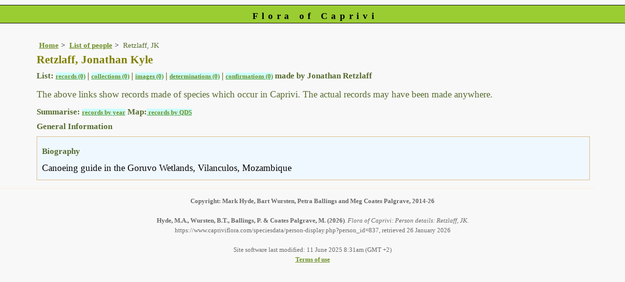

--- FILE ---
content_type: text/html; charset=UTF-8
request_url: https://www.capriviflora.com/speciesdata/person-display.php?person_id=837
body_size: 3950
content:
<!DOCTYPE html>
<html lang="en">
<head><!-- Google tag (gtag.js) -->
<script async src="https://www.googletagmanager.com/gtag/js?id=G-KPVT7H01B0"></script>
<script>
  window.dataLayer = window.dataLayer || [];
  function gtag(){dataLayer.push(arguments);}
  gtag('js', new Date());

  gtag('config', 'G-KPVT7H01B0');
</script><title>Flora of Caprivi: Person details: Retzlaff, JK</title>
<meta charset="utf-8">
<meta name="description"
content="A web site containing information about the Flora of Caprivi">

<meta name="author" content="Mark Hyde">
<meta name="viewport" content="width=device-width, initial-scale=1">
<link href="https://cdn.jsdelivr.net/npm/bootstrap@5.3.3/dist/css/bootstrap.min.css" rel="stylesheet" integrity="sha384-QWTKZyjpPEjISv5WaRU9OFeRpok6YctnYmDr5pNlyT2bRjXh0JMhjY6hW+ALEwIH" crossorigin="anonymous">

<link rel="stylesheet" type="text/css" href="../css/cap.css">
<link rel="icon" type="image/x-icon" href="../favicons/cap-icon.png">
 
</head>
<body>
<div id="Header">Flora of Caprivi</div>
<div class="container-fluid">
  <div class="row">
    <div class="col">

<div class="indent">

<ul class="breadcrumb">
<li><a href="../index.php">Home</a></li>
<li><a href="persons.php">List of people</a></li>
<li>Retzlaff, JK</li>
</ul>

<h1>Retzlaff, Jonathan Kyle</h1><div class="break"></div><h2>List: <span class="blueback"><a href="utilities/utility-display-records-by-person.php?person_id=837" title="Link to records for this person">records (0)</a></span>&nbsp;|&nbsp;<span class="blueback"><a href="utilities/utility-display-collections-by-person.php?person_id=837" title="Link to collections for this person">collections  (0)</a></span>&nbsp;|&nbsp;<span class="blueback"><a href="utilities/utility-display-images-by-person.php?person_id=837" title="Link to images for this person">images  (0)</a></span>&nbsp;|&nbsp;<span class="blueback"><a href="utilities/utility-display-determinations-by-person.php?person_id=837" title="Link to determinations for this person">determinations  (0)</a></span>&nbsp;|&nbsp;<span class="blueback"><a href="utilities/utility-display-confirmations-by-person.php?person_id=837" title="Link to confirmations for this person">confirmations  (0)</a></span>&nbsp;made by Jonathan Retzlaff</h2><p>The above links show records made of species which occur in Caprivi. The actual records may have been made anywhere.</p><h2>Summarise: <span class="blueback"><a href="utilities/utility-display-person-records-by-year.php?person_id=837" title="Records summarised by year"> records by year</a></span> Map:<span class="blueback"><a href="utilities/utility-map-qds-by-person.php?person_id=837" title="QDS map for this person"> records by QDS</a></span></h2><h2>General Information</h2><table class="keytable2" summary="Information regarding the person" cellpadding="10" cellspacing="10" width="95%">
<tr><td class="backcolor"><h2>Biography</h2><div class="backcolor wid95">Canoeing guide in the Goruvo Wetlands, Vilanculos, Mozambique </div></td></table> 


</div><!-- Close "indent" div here -->
 </div> <!-- close col -->
</div> <!-- close row -->
 </div> <!-- close container-fluid -->

<hr>
<div class="tiny"><strong>Copyright: 

Mark Hyde, Bart Wursten, Petra Ballings and Meg Coates Palgrave, 2014-26</strong><br><br>
<strong>Hyde, M.A., Wursten, B.T.,  Ballings, P. &  Coates Palgrave, M.</strong> 
<strong>(2026)</strong>. <em>Flora of Caprivi: Person details: Retzlaff, JK.</em> <br>https://www.capriviflora.com/speciesdata/person-display.php?person_id=837, retrieved 26 January 2026<br><br>Site software last modified: 11 June 2025 8:31am (GMT +2)<br><a href="../terms.php">Terms of use</a><br>
</div><script src="https://cdn.jsdelivr.net/npm/bootstrap@5.3.3/dist/js/bootstrap.bundle.min.js" integrity="sha384-YvpcrYf0tY3lHB60NNkmXc5s9fDVZLESaAA55NDzOxhy9GkcIdslK1eN7N6jIeHz" crossorigin="anonymous"></script> 
 
</body>
</html>
